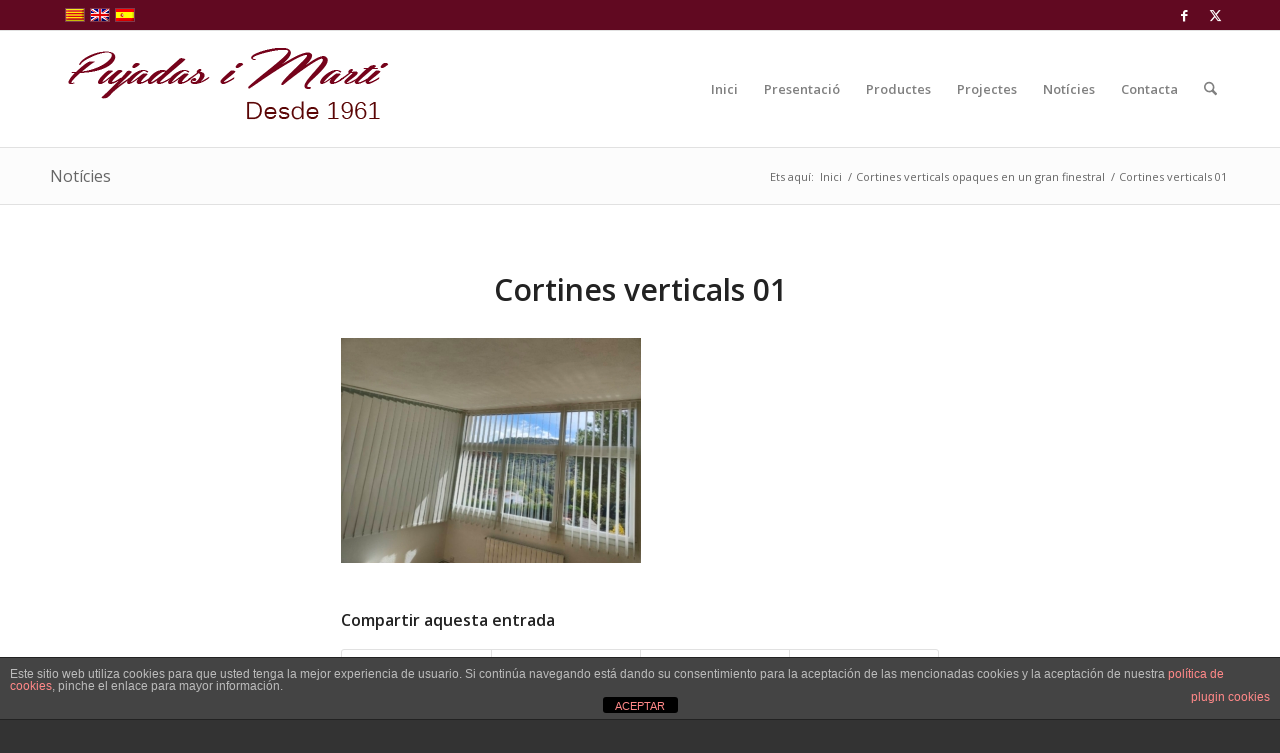

--- FILE ---
content_type: text/html; charset=utf-8
request_url: https://www.google.com/recaptcha/api2/anchor?ar=1&k=6Led26MdAAAAAA9q-fmYSXsmqa8nsXCxtp5fLeoM&co=aHR0cHM6Ly93d3cucHVqYWRhc2ltYXJ0aS5jb206NDQz&hl=ca&v=PoyoqOPhxBO7pBk68S4YbpHZ&size=invisible&anchor-ms=20000&execute-ms=30000&cb=6j05osnwzonl
body_size: 48869
content:
<!DOCTYPE HTML><html dir="ltr" lang="ca"><head><meta http-equiv="Content-Type" content="text/html; charset=UTF-8">
<meta http-equiv="X-UA-Compatible" content="IE=edge">
<title>reCAPTCHA</title>
<style type="text/css">
/* cyrillic-ext */
@font-face {
  font-family: 'Roboto';
  font-style: normal;
  font-weight: 400;
  font-stretch: 100%;
  src: url(//fonts.gstatic.com/s/roboto/v48/KFO7CnqEu92Fr1ME7kSn66aGLdTylUAMa3GUBHMdazTgWw.woff2) format('woff2');
  unicode-range: U+0460-052F, U+1C80-1C8A, U+20B4, U+2DE0-2DFF, U+A640-A69F, U+FE2E-FE2F;
}
/* cyrillic */
@font-face {
  font-family: 'Roboto';
  font-style: normal;
  font-weight: 400;
  font-stretch: 100%;
  src: url(//fonts.gstatic.com/s/roboto/v48/KFO7CnqEu92Fr1ME7kSn66aGLdTylUAMa3iUBHMdazTgWw.woff2) format('woff2');
  unicode-range: U+0301, U+0400-045F, U+0490-0491, U+04B0-04B1, U+2116;
}
/* greek-ext */
@font-face {
  font-family: 'Roboto';
  font-style: normal;
  font-weight: 400;
  font-stretch: 100%;
  src: url(//fonts.gstatic.com/s/roboto/v48/KFO7CnqEu92Fr1ME7kSn66aGLdTylUAMa3CUBHMdazTgWw.woff2) format('woff2');
  unicode-range: U+1F00-1FFF;
}
/* greek */
@font-face {
  font-family: 'Roboto';
  font-style: normal;
  font-weight: 400;
  font-stretch: 100%;
  src: url(//fonts.gstatic.com/s/roboto/v48/KFO7CnqEu92Fr1ME7kSn66aGLdTylUAMa3-UBHMdazTgWw.woff2) format('woff2');
  unicode-range: U+0370-0377, U+037A-037F, U+0384-038A, U+038C, U+038E-03A1, U+03A3-03FF;
}
/* math */
@font-face {
  font-family: 'Roboto';
  font-style: normal;
  font-weight: 400;
  font-stretch: 100%;
  src: url(//fonts.gstatic.com/s/roboto/v48/KFO7CnqEu92Fr1ME7kSn66aGLdTylUAMawCUBHMdazTgWw.woff2) format('woff2');
  unicode-range: U+0302-0303, U+0305, U+0307-0308, U+0310, U+0312, U+0315, U+031A, U+0326-0327, U+032C, U+032F-0330, U+0332-0333, U+0338, U+033A, U+0346, U+034D, U+0391-03A1, U+03A3-03A9, U+03B1-03C9, U+03D1, U+03D5-03D6, U+03F0-03F1, U+03F4-03F5, U+2016-2017, U+2034-2038, U+203C, U+2040, U+2043, U+2047, U+2050, U+2057, U+205F, U+2070-2071, U+2074-208E, U+2090-209C, U+20D0-20DC, U+20E1, U+20E5-20EF, U+2100-2112, U+2114-2115, U+2117-2121, U+2123-214F, U+2190, U+2192, U+2194-21AE, U+21B0-21E5, U+21F1-21F2, U+21F4-2211, U+2213-2214, U+2216-22FF, U+2308-230B, U+2310, U+2319, U+231C-2321, U+2336-237A, U+237C, U+2395, U+239B-23B7, U+23D0, U+23DC-23E1, U+2474-2475, U+25AF, U+25B3, U+25B7, U+25BD, U+25C1, U+25CA, U+25CC, U+25FB, U+266D-266F, U+27C0-27FF, U+2900-2AFF, U+2B0E-2B11, U+2B30-2B4C, U+2BFE, U+3030, U+FF5B, U+FF5D, U+1D400-1D7FF, U+1EE00-1EEFF;
}
/* symbols */
@font-face {
  font-family: 'Roboto';
  font-style: normal;
  font-weight: 400;
  font-stretch: 100%;
  src: url(//fonts.gstatic.com/s/roboto/v48/KFO7CnqEu92Fr1ME7kSn66aGLdTylUAMaxKUBHMdazTgWw.woff2) format('woff2');
  unicode-range: U+0001-000C, U+000E-001F, U+007F-009F, U+20DD-20E0, U+20E2-20E4, U+2150-218F, U+2190, U+2192, U+2194-2199, U+21AF, U+21E6-21F0, U+21F3, U+2218-2219, U+2299, U+22C4-22C6, U+2300-243F, U+2440-244A, U+2460-24FF, U+25A0-27BF, U+2800-28FF, U+2921-2922, U+2981, U+29BF, U+29EB, U+2B00-2BFF, U+4DC0-4DFF, U+FFF9-FFFB, U+10140-1018E, U+10190-1019C, U+101A0, U+101D0-101FD, U+102E0-102FB, U+10E60-10E7E, U+1D2C0-1D2D3, U+1D2E0-1D37F, U+1F000-1F0FF, U+1F100-1F1AD, U+1F1E6-1F1FF, U+1F30D-1F30F, U+1F315, U+1F31C, U+1F31E, U+1F320-1F32C, U+1F336, U+1F378, U+1F37D, U+1F382, U+1F393-1F39F, U+1F3A7-1F3A8, U+1F3AC-1F3AF, U+1F3C2, U+1F3C4-1F3C6, U+1F3CA-1F3CE, U+1F3D4-1F3E0, U+1F3ED, U+1F3F1-1F3F3, U+1F3F5-1F3F7, U+1F408, U+1F415, U+1F41F, U+1F426, U+1F43F, U+1F441-1F442, U+1F444, U+1F446-1F449, U+1F44C-1F44E, U+1F453, U+1F46A, U+1F47D, U+1F4A3, U+1F4B0, U+1F4B3, U+1F4B9, U+1F4BB, U+1F4BF, U+1F4C8-1F4CB, U+1F4D6, U+1F4DA, U+1F4DF, U+1F4E3-1F4E6, U+1F4EA-1F4ED, U+1F4F7, U+1F4F9-1F4FB, U+1F4FD-1F4FE, U+1F503, U+1F507-1F50B, U+1F50D, U+1F512-1F513, U+1F53E-1F54A, U+1F54F-1F5FA, U+1F610, U+1F650-1F67F, U+1F687, U+1F68D, U+1F691, U+1F694, U+1F698, U+1F6AD, U+1F6B2, U+1F6B9-1F6BA, U+1F6BC, U+1F6C6-1F6CF, U+1F6D3-1F6D7, U+1F6E0-1F6EA, U+1F6F0-1F6F3, U+1F6F7-1F6FC, U+1F700-1F7FF, U+1F800-1F80B, U+1F810-1F847, U+1F850-1F859, U+1F860-1F887, U+1F890-1F8AD, U+1F8B0-1F8BB, U+1F8C0-1F8C1, U+1F900-1F90B, U+1F93B, U+1F946, U+1F984, U+1F996, U+1F9E9, U+1FA00-1FA6F, U+1FA70-1FA7C, U+1FA80-1FA89, U+1FA8F-1FAC6, U+1FACE-1FADC, U+1FADF-1FAE9, U+1FAF0-1FAF8, U+1FB00-1FBFF;
}
/* vietnamese */
@font-face {
  font-family: 'Roboto';
  font-style: normal;
  font-weight: 400;
  font-stretch: 100%;
  src: url(//fonts.gstatic.com/s/roboto/v48/KFO7CnqEu92Fr1ME7kSn66aGLdTylUAMa3OUBHMdazTgWw.woff2) format('woff2');
  unicode-range: U+0102-0103, U+0110-0111, U+0128-0129, U+0168-0169, U+01A0-01A1, U+01AF-01B0, U+0300-0301, U+0303-0304, U+0308-0309, U+0323, U+0329, U+1EA0-1EF9, U+20AB;
}
/* latin-ext */
@font-face {
  font-family: 'Roboto';
  font-style: normal;
  font-weight: 400;
  font-stretch: 100%;
  src: url(//fonts.gstatic.com/s/roboto/v48/KFO7CnqEu92Fr1ME7kSn66aGLdTylUAMa3KUBHMdazTgWw.woff2) format('woff2');
  unicode-range: U+0100-02BA, U+02BD-02C5, U+02C7-02CC, U+02CE-02D7, U+02DD-02FF, U+0304, U+0308, U+0329, U+1D00-1DBF, U+1E00-1E9F, U+1EF2-1EFF, U+2020, U+20A0-20AB, U+20AD-20C0, U+2113, U+2C60-2C7F, U+A720-A7FF;
}
/* latin */
@font-face {
  font-family: 'Roboto';
  font-style: normal;
  font-weight: 400;
  font-stretch: 100%;
  src: url(//fonts.gstatic.com/s/roboto/v48/KFO7CnqEu92Fr1ME7kSn66aGLdTylUAMa3yUBHMdazQ.woff2) format('woff2');
  unicode-range: U+0000-00FF, U+0131, U+0152-0153, U+02BB-02BC, U+02C6, U+02DA, U+02DC, U+0304, U+0308, U+0329, U+2000-206F, U+20AC, U+2122, U+2191, U+2193, U+2212, U+2215, U+FEFF, U+FFFD;
}
/* cyrillic-ext */
@font-face {
  font-family: 'Roboto';
  font-style: normal;
  font-weight: 500;
  font-stretch: 100%;
  src: url(//fonts.gstatic.com/s/roboto/v48/KFO7CnqEu92Fr1ME7kSn66aGLdTylUAMa3GUBHMdazTgWw.woff2) format('woff2');
  unicode-range: U+0460-052F, U+1C80-1C8A, U+20B4, U+2DE0-2DFF, U+A640-A69F, U+FE2E-FE2F;
}
/* cyrillic */
@font-face {
  font-family: 'Roboto';
  font-style: normal;
  font-weight: 500;
  font-stretch: 100%;
  src: url(//fonts.gstatic.com/s/roboto/v48/KFO7CnqEu92Fr1ME7kSn66aGLdTylUAMa3iUBHMdazTgWw.woff2) format('woff2');
  unicode-range: U+0301, U+0400-045F, U+0490-0491, U+04B0-04B1, U+2116;
}
/* greek-ext */
@font-face {
  font-family: 'Roboto';
  font-style: normal;
  font-weight: 500;
  font-stretch: 100%;
  src: url(//fonts.gstatic.com/s/roboto/v48/KFO7CnqEu92Fr1ME7kSn66aGLdTylUAMa3CUBHMdazTgWw.woff2) format('woff2');
  unicode-range: U+1F00-1FFF;
}
/* greek */
@font-face {
  font-family: 'Roboto';
  font-style: normal;
  font-weight: 500;
  font-stretch: 100%;
  src: url(//fonts.gstatic.com/s/roboto/v48/KFO7CnqEu92Fr1ME7kSn66aGLdTylUAMa3-UBHMdazTgWw.woff2) format('woff2');
  unicode-range: U+0370-0377, U+037A-037F, U+0384-038A, U+038C, U+038E-03A1, U+03A3-03FF;
}
/* math */
@font-face {
  font-family: 'Roboto';
  font-style: normal;
  font-weight: 500;
  font-stretch: 100%;
  src: url(//fonts.gstatic.com/s/roboto/v48/KFO7CnqEu92Fr1ME7kSn66aGLdTylUAMawCUBHMdazTgWw.woff2) format('woff2');
  unicode-range: U+0302-0303, U+0305, U+0307-0308, U+0310, U+0312, U+0315, U+031A, U+0326-0327, U+032C, U+032F-0330, U+0332-0333, U+0338, U+033A, U+0346, U+034D, U+0391-03A1, U+03A3-03A9, U+03B1-03C9, U+03D1, U+03D5-03D6, U+03F0-03F1, U+03F4-03F5, U+2016-2017, U+2034-2038, U+203C, U+2040, U+2043, U+2047, U+2050, U+2057, U+205F, U+2070-2071, U+2074-208E, U+2090-209C, U+20D0-20DC, U+20E1, U+20E5-20EF, U+2100-2112, U+2114-2115, U+2117-2121, U+2123-214F, U+2190, U+2192, U+2194-21AE, U+21B0-21E5, U+21F1-21F2, U+21F4-2211, U+2213-2214, U+2216-22FF, U+2308-230B, U+2310, U+2319, U+231C-2321, U+2336-237A, U+237C, U+2395, U+239B-23B7, U+23D0, U+23DC-23E1, U+2474-2475, U+25AF, U+25B3, U+25B7, U+25BD, U+25C1, U+25CA, U+25CC, U+25FB, U+266D-266F, U+27C0-27FF, U+2900-2AFF, U+2B0E-2B11, U+2B30-2B4C, U+2BFE, U+3030, U+FF5B, U+FF5D, U+1D400-1D7FF, U+1EE00-1EEFF;
}
/* symbols */
@font-face {
  font-family: 'Roboto';
  font-style: normal;
  font-weight: 500;
  font-stretch: 100%;
  src: url(//fonts.gstatic.com/s/roboto/v48/KFO7CnqEu92Fr1ME7kSn66aGLdTylUAMaxKUBHMdazTgWw.woff2) format('woff2');
  unicode-range: U+0001-000C, U+000E-001F, U+007F-009F, U+20DD-20E0, U+20E2-20E4, U+2150-218F, U+2190, U+2192, U+2194-2199, U+21AF, U+21E6-21F0, U+21F3, U+2218-2219, U+2299, U+22C4-22C6, U+2300-243F, U+2440-244A, U+2460-24FF, U+25A0-27BF, U+2800-28FF, U+2921-2922, U+2981, U+29BF, U+29EB, U+2B00-2BFF, U+4DC0-4DFF, U+FFF9-FFFB, U+10140-1018E, U+10190-1019C, U+101A0, U+101D0-101FD, U+102E0-102FB, U+10E60-10E7E, U+1D2C0-1D2D3, U+1D2E0-1D37F, U+1F000-1F0FF, U+1F100-1F1AD, U+1F1E6-1F1FF, U+1F30D-1F30F, U+1F315, U+1F31C, U+1F31E, U+1F320-1F32C, U+1F336, U+1F378, U+1F37D, U+1F382, U+1F393-1F39F, U+1F3A7-1F3A8, U+1F3AC-1F3AF, U+1F3C2, U+1F3C4-1F3C6, U+1F3CA-1F3CE, U+1F3D4-1F3E0, U+1F3ED, U+1F3F1-1F3F3, U+1F3F5-1F3F7, U+1F408, U+1F415, U+1F41F, U+1F426, U+1F43F, U+1F441-1F442, U+1F444, U+1F446-1F449, U+1F44C-1F44E, U+1F453, U+1F46A, U+1F47D, U+1F4A3, U+1F4B0, U+1F4B3, U+1F4B9, U+1F4BB, U+1F4BF, U+1F4C8-1F4CB, U+1F4D6, U+1F4DA, U+1F4DF, U+1F4E3-1F4E6, U+1F4EA-1F4ED, U+1F4F7, U+1F4F9-1F4FB, U+1F4FD-1F4FE, U+1F503, U+1F507-1F50B, U+1F50D, U+1F512-1F513, U+1F53E-1F54A, U+1F54F-1F5FA, U+1F610, U+1F650-1F67F, U+1F687, U+1F68D, U+1F691, U+1F694, U+1F698, U+1F6AD, U+1F6B2, U+1F6B9-1F6BA, U+1F6BC, U+1F6C6-1F6CF, U+1F6D3-1F6D7, U+1F6E0-1F6EA, U+1F6F0-1F6F3, U+1F6F7-1F6FC, U+1F700-1F7FF, U+1F800-1F80B, U+1F810-1F847, U+1F850-1F859, U+1F860-1F887, U+1F890-1F8AD, U+1F8B0-1F8BB, U+1F8C0-1F8C1, U+1F900-1F90B, U+1F93B, U+1F946, U+1F984, U+1F996, U+1F9E9, U+1FA00-1FA6F, U+1FA70-1FA7C, U+1FA80-1FA89, U+1FA8F-1FAC6, U+1FACE-1FADC, U+1FADF-1FAE9, U+1FAF0-1FAF8, U+1FB00-1FBFF;
}
/* vietnamese */
@font-face {
  font-family: 'Roboto';
  font-style: normal;
  font-weight: 500;
  font-stretch: 100%;
  src: url(//fonts.gstatic.com/s/roboto/v48/KFO7CnqEu92Fr1ME7kSn66aGLdTylUAMa3OUBHMdazTgWw.woff2) format('woff2');
  unicode-range: U+0102-0103, U+0110-0111, U+0128-0129, U+0168-0169, U+01A0-01A1, U+01AF-01B0, U+0300-0301, U+0303-0304, U+0308-0309, U+0323, U+0329, U+1EA0-1EF9, U+20AB;
}
/* latin-ext */
@font-face {
  font-family: 'Roboto';
  font-style: normal;
  font-weight: 500;
  font-stretch: 100%;
  src: url(//fonts.gstatic.com/s/roboto/v48/KFO7CnqEu92Fr1ME7kSn66aGLdTylUAMa3KUBHMdazTgWw.woff2) format('woff2');
  unicode-range: U+0100-02BA, U+02BD-02C5, U+02C7-02CC, U+02CE-02D7, U+02DD-02FF, U+0304, U+0308, U+0329, U+1D00-1DBF, U+1E00-1E9F, U+1EF2-1EFF, U+2020, U+20A0-20AB, U+20AD-20C0, U+2113, U+2C60-2C7F, U+A720-A7FF;
}
/* latin */
@font-face {
  font-family: 'Roboto';
  font-style: normal;
  font-weight: 500;
  font-stretch: 100%;
  src: url(//fonts.gstatic.com/s/roboto/v48/KFO7CnqEu92Fr1ME7kSn66aGLdTylUAMa3yUBHMdazQ.woff2) format('woff2');
  unicode-range: U+0000-00FF, U+0131, U+0152-0153, U+02BB-02BC, U+02C6, U+02DA, U+02DC, U+0304, U+0308, U+0329, U+2000-206F, U+20AC, U+2122, U+2191, U+2193, U+2212, U+2215, U+FEFF, U+FFFD;
}
/* cyrillic-ext */
@font-face {
  font-family: 'Roboto';
  font-style: normal;
  font-weight: 900;
  font-stretch: 100%;
  src: url(//fonts.gstatic.com/s/roboto/v48/KFO7CnqEu92Fr1ME7kSn66aGLdTylUAMa3GUBHMdazTgWw.woff2) format('woff2');
  unicode-range: U+0460-052F, U+1C80-1C8A, U+20B4, U+2DE0-2DFF, U+A640-A69F, U+FE2E-FE2F;
}
/* cyrillic */
@font-face {
  font-family: 'Roboto';
  font-style: normal;
  font-weight: 900;
  font-stretch: 100%;
  src: url(//fonts.gstatic.com/s/roboto/v48/KFO7CnqEu92Fr1ME7kSn66aGLdTylUAMa3iUBHMdazTgWw.woff2) format('woff2');
  unicode-range: U+0301, U+0400-045F, U+0490-0491, U+04B0-04B1, U+2116;
}
/* greek-ext */
@font-face {
  font-family: 'Roboto';
  font-style: normal;
  font-weight: 900;
  font-stretch: 100%;
  src: url(//fonts.gstatic.com/s/roboto/v48/KFO7CnqEu92Fr1ME7kSn66aGLdTylUAMa3CUBHMdazTgWw.woff2) format('woff2');
  unicode-range: U+1F00-1FFF;
}
/* greek */
@font-face {
  font-family: 'Roboto';
  font-style: normal;
  font-weight: 900;
  font-stretch: 100%;
  src: url(//fonts.gstatic.com/s/roboto/v48/KFO7CnqEu92Fr1ME7kSn66aGLdTylUAMa3-UBHMdazTgWw.woff2) format('woff2');
  unicode-range: U+0370-0377, U+037A-037F, U+0384-038A, U+038C, U+038E-03A1, U+03A3-03FF;
}
/* math */
@font-face {
  font-family: 'Roboto';
  font-style: normal;
  font-weight: 900;
  font-stretch: 100%;
  src: url(//fonts.gstatic.com/s/roboto/v48/KFO7CnqEu92Fr1ME7kSn66aGLdTylUAMawCUBHMdazTgWw.woff2) format('woff2');
  unicode-range: U+0302-0303, U+0305, U+0307-0308, U+0310, U+0312, U+0315, U+031A, U+0326-0327, U+032C, U+032F-0330, U+0332-0333, U+0338, U+033A, U+0346, U+034D, U+0391-03A1, U+03A3-03A9, U+03B1-03C9, U+03D1, U+03D5-03D6, U+03F0-03F1, U+03F4-03F5, U+2016-2017, U+2034-2038, U+203C, U+2040, U+2043, U+2047, U+2050, U+2057, U+205F, U+2070-2071, U+2074-208E, U+2090-209C, U+20D0-20DC, U+20E1, U+20E5-20EF, U+2100-2112, U+2114-2115, U+2117-2121, U+2123-214F, U+2190, U+2192, U+2194-21AE, U+21B0-21E5, U+21F1-21F2, U+21F4-2211, U+2213-2214, U+2216-22FF, U+2308-230B, U+2310, U+2319, U+231C-2321, U+2336-237A, U+237C, U+2395, U+239B-23B7, U+23D0, U+23DC-23E1, U+2474-2475, U+25AF, U+25B3, U+25B7, U+25BD, U+25C1, U+25CA, U+25CC, U+25FB, U+266D-266F, U+27C0-27FF, U+2900-2AFF, U+2B0E-2B11, U+2B30-2B4C, U+2BFE, U+3030, U+FF5B, U+FF5D, U+1D400-1D7FF, U+1EE00-1EEFF;
}
/* symbols */
@font-face {
  font-family: 'Roboto';
  font-style: normal;
  font-weight: 900;
  font-stretch: 100%;
  src: url(//fonts.gstatic.com/s/roboto/v48/KFO7CnqEu92Fr1ME7kSn66aGLdTylUAMaxKUBHMdazTgWw.woff2) format('woff2');
  unicode-range: U+0001-000C, U+000E-001F, U+007F-009F, U+20DD-20E0, U+20E2-20E4, U+2150-218F, U+2190, U+2192, U+2194-2199, U+21AF, U+21E6-21F0, U+21F3, U+2218-2219, U+2299, U+22C4-22C6, U+2300-243F, U+2440-244A, U+2460-24FF, U+25A0-27BF, U+2800-28FF, U+2921-2922, U+2981, U+29BF, U+29EB, U+2B00-2BFF, U+4DC0-4DFF, U+FFF9-FFFB, U+10140-1018E, U+10190-1019C, U+101A0, U+101D0-101FD, U+102E0-102FB, U+10E60-10E7E, U+1D2C0-1D2D3, U+1D2E0-1D37F, U+1F000-1F0FF, U+1F100-1F1AD, U+1F1E6-1F1FF, U+1F30D-1F30F, U+1F315, U+1F31C, U+1F31E, U+1F320-1F32C, U+1F336, U+1F378, U+1F37D, U+1F382, U+1F393-1F39F, U+1F3A7-1F3A8, U+1F3AC-1F3AF, U+1F3C2, U+1F3C4-1F3C6, U+1F3CA-1F3CE, U+1F3D4-1F3E0, U+1F3ED, U+1F3F1-1F3F3, U+1F3F5-1F3F7, U+1F408, U+1F415, U+1F41F, U+1F426, U+1F43F, U+1F441-1F442, U+1F444, U+1F446-1F449, U+1F44C-1F44E, U+1F453, U+1F46A, U+1F47D, U+1F4A3, U+1F4B0, U+1F4B3, U+1F4B9, U+1F4BB, U+1F4BF, U+1F4C8-1F4CB, U+1F4D6, U+1F4DA, U+1F4DF, U+1F4E3-1F4E6, U+1F4EA-1F4ED, U+1F4F7, U+1F4F9-1F4FB, U+1F4FD-1F4FE, U+1F503, U+1F507-1F50B, U+1F50D, U+1F512-1F513, U+1F53E-1F54A, U+1F54F-1F5FA, U+1F610, U+1F650-1F67F, U+1F687, U+1F68D, U+1F691, U+1F694, U+1F698, U+1F6AD, U+1F6B2, U+1F6B9-1F6BA, U+1F6BC, U+1F6C6-1F6CF, U+1F6D3-1F6D7, U+1F6E0-1F6EA, U+1F6F0-1F6F3, U+1F6F7-1F6FC, U+1F700-1F7FF, U+1F800-1F80B, U+1F810-1F847, U+1F850-1F859, U+1F860-1F887, U+1F890-1F8AD, U+1F8B0-1F8BB, U+1F8C0-1F8C1, U+1F900-1F90B, U+1F93B, U+1F946, U+1F984, U+1F996, U+1F9E9, U+1FA00-1FA6F, U+1FA70-1FA7C, U+1FA80-1FA89, U+1FA8F-1FAC6, U+1FACE-1FADC, U+1FADF-1FAE9, U+1FAF0-1FAF8, U+1FB00-1FBFF;
}
/* vietnamese */
@font-face {
  font-family: 'Roboto';
  font-style: normal;
  font-weight: 900;
  font-stretch: 100%;
  src: url(//fonts.gstatic.com/s/roboto/v48/KFO7CnqEu92Fr1ME7kSn66aGLdTylUAMa3OUBHMdazTgWw.woff2) format('woff2');
  unicode-range: U+0102-0103, U+0110-0111, U+0128-0129, U+0168-0169, U+01A0-01A1, U+01AF-01B0, U+0300-0301, U+0303-0304, U+0308-0309, U+0323, U+0329, U+1EA0-1EF9, U+20AB;
}
/* latin-ext */
@font-face {
  font-family: 'Roboto';
  font-style: normal;
  font-weight: 900;
  font-stretch: 100%;
  src: url(//fonts.gstatic.com/s/roboto/v48/KFO7CnqEu92Fr1ME7kSn66aGLdTylUAMa3KUBHMdazTgWw.woff2) format('woff2');
  unicode-range: U+0100-02BA, U+02BD-02C5, U+02C7-02CC, U+02CE-02D7, U+02DD-02FF, U+0304, U+0308, U+0329, U+1D00-1DBF, U+1E00-1E9F, U+1EF2-1EFF, U+2020, U+20A0-20AB, U+20AD-20C0, U+2113, U+2C60-2C7F, U+A720-A7FF;
}
/* latin */
@font-face {
  font-family: 'Roboto';
  font-style: normal;
  font-weight: 900;
  font-stretch: 100%;
  src: url(//fonts.gstatic.com/s/roboto/v48/KFO7CnqEu92Fr1ME7kSn66aGLdTylUAMa3yUBHMdazQ.woff2) format('woff2');
  unicode-range: U+0000-00FF, U+0131, U+0152-0153, U+02BB-02BC, U+02C6, U+02DA, U+02DC, U+0304, U+0308, U+0329, U+2000-206F, U+20AC, U+2122, U+2191, U+2193, U+2212, U+2215, U+FEFF, U+FFFD;
}

</style>
<link rel="stylesheet" type="text/css" href="https://www.gstatic.com/recaptcha/releases/PoyoqOPhxBO7pBk68S4YbpHZ/styles__ltr.css">
<script nonce="mUeGl_QtCPONr1M-1lny2g" type="text/javascript">window['__recaptcha_api'] = 'https://www.google.com/recaptcha/api2/';</script>
<script type="text/javascript" src="https://www.gstatic.com/recaptcha/releases/PoyoqOPhxBO7pBk68S4YbpHZ/recaptcha__ca.js" nonce="mUeGl_QtCPONr1M-1lny2g">
      
    </script></head>
<body><div id="rc-anchor-alert" class="rc-anchor-alert"></div>
<input type="hidden" id="recaptcha-token" value="[base64]">
<script type="text/javascript" nonce="mUeGl_QtCPONr1M-1lny2g">
      recaptcha.anchor.Main.init("[\x22ainput\x22,[\x22bgdata\x22,\x22\x22,\[base64]/[base64]/[base64]/[base64]/cjw8ejpyPj4+eil9Y2F0Y2gobCl7dGhyb3cgbDt9fSxIPWZ1bmN0aW9uKHcsdCx6KXtpZih3PT0xOTR8fHc9PTIwOCl0LnZbd10/dC52W3ddLmNvbmNhdCh6KTp0LnZbd109b2Yoeix0KTtlbHNle2lmKHQuYkImJnchPTMxNylyZXR1cm47dz09NjZ8fHc9PTEyMnx8dz09NDcwfHx3PT00NHx8dz09NDE2fHx3PT0zOTd8fHc9PTQyMXx8dz09Njh8fHc9PTcwfHx3PT0xODQ/[base64]/[base64]/[base64]/bmV3IGRbVl0oSlswXSk6cD09Mj9uZXcgZFtWXShKWzBdLEpbMV0pOnA9PTM/bmV3IGRbVl0oSlswXSxKWzFdLEpbMl0pOnA9PTQ/[base64]/[base64]/[base64]/[base64]\x22,\[base64]\x22,\x22R3/[base64]/ChMKtGcOkwrMBECYwDcOSwoxcLcOhEcOEHsKKwr/DlMO6wqA+e8OENQ7CszLDt3XCsm7Ck1ldwoE8fWgObsKOwrrDp1zDiDIHw7XCulnDtsOKT8KHwqN9wpHDucKRwo4DwrrCmsKaw7hAw5hPwqLDiMOQw7rCnSLDlynCv8OmfQLCuMKdBMOWwr/ColjDr8K8w5JdV8KIw7EZKMOHa8KrwrcsM8KAw5TDv8OuVBDCpm/DsWYiwrUAdkV+JTrDjWPCs8O7BT9Bw6o4wo17w4jDn8Kkw5kPFsKYw7pOwpAHwrnCnRHDu33CjMK2w6XDv1zCgMOawp7CqAfChsOjRMKoLw7CqB7CkVfDpcOMNFRIwr/DqcO6w5J4SAMdwovDl2PDu8KtUDLCn8Oyw4bDp8K/wp/[base64]/DtsK5EMK9wrlfFE1Cw6NSfcKNw4nDtsONHMKrwqx4Q3rCvW3Cs30XDcKOBMOyw67DhA3Ds8KvO8O1DlzCl8O1AmY+TR/CoQXCv8OXw47DgwDDhWdLw7p3WjILE3tCWsK1wqHDog/[base64]/DgiIUwo/DkcKfw5jDssKiwp8WwqZ9BlAvB8OEw6/DhDnDjHducTPDvsOKU8O8wqrDscKDw7DCvMKnw6LCrxR5wqwBG8KXYMKLw4PCpk5CwrsDYMKWM8Okw73DgMOOwqNwAcKTwq86HMKtWDF2w7bDtcObwq/DnCYoSXVCdcKEwqnDih1sw5A3XcOMwpVrTMKXw5zDnU1lwqU2wod7wqUOwrHDrknCj8OmXlvCk3fDg8OpIFrCjsKbTCbCjsOwU1EOw77CmEPCocO2UMK2GDrCksKyw4vCq8K2woPDvHU1UEF2X8KyJnx/woBJLMOswqZnBFhDwp3Cojc3CwZyw5rCmcO5M8O9w6h3w51VwoQEwpfDpFxMCxF9BRt6MFnDtsObWjQcPX7DiUbDrTbDg8O4FltrFGolTsKAwqbDpwdlDigEw7rCoMOMF8Ofw4Unf8OOLF42F3fCg8KmBBLCgGhRf8KQw4/Cq8KyPMKrL8O2BVzDgcOZwp/[base64]/[base64]/CrsK8MMKEMg4+JFAJLCLCosOPI1xIIMKQWnzChsK4w5LDpk4Tw4nCqsOYbQc7wpgfG8KDfcK2YD3CtcKLwogLOH/DgcOxC8K2w7stwrHDsTPCgzHDvS9zw5M/wozDmsOWwpI8E1vDvcOqwrLDlT5fw4/Do8K8I8KIw7TDtTrDtMOKwqjCtMKDwprDhcO2wqXDqXzDtsOJw41FShp/[base64]/CgDDCjcOow5ctwpg4wqTCtnbDsMKmw6FZwqZOwohmwrgSamDCh8KFwrg2WMKPe8Ocwq9hcjtXHxw4IcKMw4s4w5nDuWIQwr7CnmcZeMK6ecKsb8KkW8Kzw68OGcOXw6wkwqvDrA9uwqh9M8K1woE2JApRwqI8cFPDqGZ+wrxCLMOYw5rCp8KdEHNkw4x/MznDvR3CqsObwoURwpwFwojDrV7Dg8KTwrnDn8OxIigrwq/DuVzDoMOGAjLDj8O2YcOpw5rCqmfCosOxTcKsGUvCnC1Iw7PDs8KBEMOqwo/[base64]/[base64]/CjnPDgcKpanTCssOlTQLDh8OEaTsywpp2w7sgwoHCsU7Dt8Okw4o5ecORSsONG8K5ecOZQsOxTcK9AsKSwqoZwoIlwoIowrBGRMK7YEfClsK+Wi80aQEgRsOjZcK0OcKBwohQZFLCmi/Cr3PDu8OKw6NWeQ/[base64]/DmVDCosKmwrrDtDkLPEPDgMOuR30vL8KuRx48wqjDoSHCkcKPCFvCrMO6DcO1w4/CiMOHw6fCjcK6wqnCqHpDwrkPI8Ktw6oxw65/wqTCkh3DksOCVgDCpsODW3TDmsOsUVB6AsOwaMKswpPCjMObw7DDvWYyL3bDjcKswrsgwrfDp0HCpcKew6HDvsOVwoMvw6LDh8KUGH7DjiwBUA/DoBoGw7YEGg7CoC3CocOtbXvDv8OawoEnB31qI8OSdsOKw5/[base64]/w7PDgcOUQSlrw6XDrynDiwbCkQVLIG0fARPDgsO1BFYOwrrCqGXCq2rCscKewqrDjMKvVR/[base64]/eiPCv8KQUHHCoMOzwqrDmcK6w70uZcKKBsOrBsOdbGoCwoAbMSHCr8ONw789w5oHRSxSwr/[base64]/[base64]/TsKrwqEaw5TDi2Ukb8KZMlx7IcKGQHTCjVbCt8OmaSrDqEs+wr1yDCoTw6PDiA3CrnxQFFIkw67DkSlowrl+woNVw65lLsK8wr/CsmPDosKPwoLDpMOlw50RfcKHwrczw44xwoAZZsO/IsO2w7vDlsKyw6nDnmXCrsOnw67DvMK8w7p5ImYIwq7Ct0vDlMKJe3tgRcOWTRNRw5nDhsOtw73DvzRaw4IFw51zw4fDn8KtGmgFwoHDl8OUe8KDw5VeCgXCj8OAPCc/[base64]/[base64]/[base64]/CtMK2wqxqO8Olwq80GcKeVxTCjzBpwqhQY0TDgwDCmTLCsMOwAcKoBW/DgMO+wrPDikNbw4bCkMO7woPCuMO4X8KzDH9oPsKiw4hoOzbCkx/Cs2XDsMOPJXYUwrFCXjFmdcKmwqbCrMOQd0/[base64]/DtH7CgMKwHsK2wqnDosKsVMKdw6oKwqYMw4tWOsO3wrBAwq9ldUrCtR3CpsOgU8KOw6jDshPDplZvWFzDmsOPwqrDj8OTw4fCn8O3wqPDjmDCiFcRwp5Vwo/DncKiwrvDn8OUworDlD7DmMOHdEs4SHZWw5LDlmrDvsOpK8KlDMOHw6XDjcOwS8KnwprCvkbCn8KDacKxPEjDpk87w7hqwqUkFMOPwobCpk94woduSihCworCh1zDtcK8csOWw4/Crw8BVnvDpztyb0vDu2h/w70qSMOBwqtKUcKTwpU0wrY+BsKaCsKlw73DsMKCwrELB33CngLDiGsrBlp/w7BNwrnDssKRwqcrRcOswpDCgj3Cr2rDrQTCpMOqwodewofCn8OafMOBbsOJwo0kwroYCj7DhsOCwpTDl8KlFHrDp8KIwqvDhAEOw7Mxwq4gw7l/[base64]/[base64]/DncKcQcO0Q8KvEsKEEMOyw7h7w5bDtsKqw4nCr8O0w4zDrcOPbis2w4BbesOqHBXDncKxb3XCv3gbeMK4D8KAVsKJw5lnw6wnw4UOw4QwR20+cR3CjFEowp7DncKIdAzDvyLDiMKBwqJ3wpjDlnfDusOdFMKTLxwHIMOqSsKwKBrDt2DDmHtLesOfw7/DlsKLw4vDlg7DssOLw63DpV3CrDRNw7t2wqIZwrtKw5XDrcK/[base64]/[base64]/[base64]/[base64]/ClFB3wpVkT1nCqcK7ZV8vM8KiwrN1w4/CnRzDhsKDw5oow5vDsMKiw4l6UMO1w5FCw7LDmcKtUETCjWnCjcOuwrs7difCh8K5MwnDmsOGEsKcbD4VV8KewpPDvMKTCFbDisOywpArYWvDlsOrfBXCn8OiCSTDn8OEwqxNwq7Ck0rCiSlDwqktF8Oqwodaw7JlNMOGfEs/Y3k8VsODSW4/U8Ouw40+CD7DllrCmAscdDkjw6zCksKICcKEw5lOOMK+wrQKSArCs2bCjndcwpg2w6TCqz3CgsKow4TDpgvDu3nDqjdGEsOlc8Olwo8aVyrDpsK+L8Ofw4HCsDFzw7/ClcK8IjBiwrx8csO3w5sOwo3DgHXDqCvDknHDjTcew59cKRjCqWrCn8KRw6xWURDDj8KiZDY4wr/Dh8Kqw6fDvgphS8KGwox/w5gFG8OmMMOJW8KVwqQJOMOiOMK1CcOQwpnCkcOAYSxRb2V5cTZ6woY7wqnDvMOzOMODD1LCm8KMcWpjUMO9KcKPw5TCpMKqMBV3w6DCrxTDuG3Co8O5wqfDthlgwrUiKTHCkF3DnsK9wrd4K3IlJx3DjlLCoATCjsKgacKjwpvCnC4/wr7Dl8KLVcOOHsO3woplCcO1BEcoM8OGwpp+Djg2J8OnwoBPD2MUw7vDtBBCwpnDv8KOC8Owe1XDk0cXW0vDsxtZXcOvVcK6MMOrw4jDpMKEcBokXsK3dTTDl8K9w4Zif2cRbMOwPhp1wq3CjcKGRcKsCcKUw7HCrcOfE8KORcK8w4bCn8O/wpxnw5bCiVMDQC5cX8KIccKcQl/Dl8OCw6J1Gh8Sw5LDlsKdecKdc2TCmMOfMHVww4BeTMOHDsK4wqQDw6A/D8O/w6lXwqcfwqjCg8OaZA1aX8OVT2rCuXvCgcKwwpFcwqNKwog1w4nCr8Okw7XCsiXDq1DDlsK5d8KLHkpITUrCnTPCg8KqCHd8SRxzAUvChTRfen4Qw7vCpcKDZMKyNRNTw4jDgGXCnSjDu8OkwrvCt0kCUMOGwo0UbsK/[base64]/DtjXDnwBtw6szwplFMcOewrJWRsOnw68fbsO3w4I5JHU8aj9GwpLDhz8dKi3CukQ0XcKNEgUEH2prYTl5MMOHw5jCh8K0wrZpw5k0MMOlGcOqw7hswpXCgcK5bSgRTz/Dj8Omwp8JVcOxw6jCtRdbwpnDijXDjMKBMMKnw5p6HmE9BCVjwq8fYgTDscOQAsK3SsOfcMOxwr/DlMKaZVVTNBzCj8OQZ13Cr1PDpQwzw5ZLX8OTwrEdw6bDqVB1w6/DoMOdwphaOcOJwrfCgQzDlMKbw5R2FjQnwrbCscOewp7ClWUaT29JL0/Cs8Orw7PChMOcw4AJw4IrwpnCv8KYw5ELS13CkDjDnTFnDGXDhcKIYcKUGVAqw6TDqhFhTG7Ci8OjwocIb8KqWwZ0YGNgw6pzwq3CqsOJw67Dj0AHw5HCmsOPw4XCsQIMRCwbwrbDinZBwokLCsK/[base64]/dMOKZcKrwr5TPTzCl1Bew59ZwoPCrzFfwoXCjDLDs2QHYRDDnCTDuRRTw7QIPsKYHcKPD0XDh8KNwr3Cg8KYwqvDocOaG8KTRsOywoVswr3Dv8KawpAzwrbDrMOTJibCpTEbwp/DlhTCvWfDl8Kzwpdvw7fCpETCtFheI8OdwqrCqMOyDV3Co8KCwrlNwovCohPDmsOBLcO1w7fDlMKmwoUHJMOmHsKMw6fDiDLChMOGwoHCmRPDlwgdIsOtGMKIBMK5w5YDw7LCoSEVS8ONw5/Cpn8YOcO2w5fDq8OiLMKxw5PDuMO5woB8YHlIw4gSD8Kow6fDgR8swr3DoUrCqhfDl8KQw5MyQcKdwrd3BRFtw7jDrCpAUGARQcOVWMOedgzCi3TCvCsABwEMw7nCiGAnKsKPF8OtTxPDlwxeM8KLw7YlTcOmwoh/WsK/[base64]/w4YQw7fCuE4GR1PCs2bCij1+OlwiK8O2XX0kwq1RXFZQeCfDt30rwojDjsKHw5kHFxTCj0IlwqNGwoTCgCVAc8K1Rw4mwpJUMcO/w5Itw4HCrEonwrbDpcOrOgLDkzjDoERCwqQmKMKuw5scw6fClcOqw4/CgBR5fsOaccO9Kg/[base64]/w6bCgzl3V1PCnSPCj8KiwoYnwoYsDDVxX8KgwoBtw5ldw5hsVR0VQMOHwpBjw5bCi8O7AcOVLF9YeMOeJg9/XDLDgcOJOcOzQsOmU8Kqwr/Ct8OwwrtCw7Uew73Ck0paf1l3wp/DssKgw7BswqwsdiUCw7nDjWvDisOafHzCiMOMw67Cmn/CpHjDpMKwKcOZZ8OfRsKLwpUSwpJIPlbCicOBVsO9CAx6R8KMPsKJw6zCpsKpw7N6eX/CjsOJw6x2cMKUw77DrnDDs0I/wo0qw48pwobCtFddw5DDqXjDucOgG1MQHDoWw6zDr1ltw41jYn8QcD0PwqlBw7zChyTDkR7CjH1/w7Qbwo4Zw4gIWMKMKhrDk1rDqsOvwqNnDxRvwq3CtR4Td8OQccKqFsO9EVAMEcOvPC1fw6Eww6lSCMKBwp/CgsOBTMO7w6fCp38vPgzCrG7Cp8O8dE/CvcOyYCdHO8OiwoMkGmzDuFfDpAjDlcKJUVjChMOMw7ouHCdAF37CoV/CkcOdHW4Uw65UfS/Do8OswpVtwo4yIsK1w78iw4/CkcOww6Y4C3JAVTzDuMKpMinCqsKnwqjCrMKzw5ZAOcOway8BcDvCkMOTwp95bljCgMKkw5duIjU9wqIgMhnDohPCoBQEwp/DqkXChsK+IMKaw6sTw4Mich47HiNDw53DoSBUw6vCpAnCvCtjXC7CncOqTH3CtMOoAsOfwpUbw4PCtXFhwrYww5p0w5/CqsO3W2HCrcKhw5HDlhvDusONw4jDrMKNA8KEw5vDgWdqEsKUwot1FHhSwrTDhT3Dpy8UBEbCkQzCvEkCK8OGDgYdwpgOw5Nxwr/ChjHDuCfCucOieFxgaMKgWTDDolEPOU8WwqHDpsOmFzc5XMK/RcOjw4c5wrLCo8KFw4BwYwkXEQlUEcOINsKDV8OhWizDr0rDoErCnWVTGBMpwp5uOkXCt1tJEMOWwrIxM8Oxw5EXwoo3w6nCuMKAw6HDkGHDgxDClGtfwrFBw6DDocOGw63CkAECwr3Cr0bCoMKuw4o/w7DCg3XCuwxoYGwYZSTCvMK2wqhxwprDhCvDtsOvw50cw43Dr8OOHsK3ccKkHGXClnU7w5PCpsKgwonDjcKtQcO8LnpFwopEG1zDq8OMwrF7w6HDnXnDpTfCgMOWYsK8woE5w4laekDCrGXDuxAUeSbCjiLDocOYJ27DiFt/w4zClcOCw7nCkXB4w6BVU3nCgDdqw63DjMOUBMOPbTgoKmbCvQPCl8OZwrrDk8OLwovDoMONwqdiw63CoMOcZAIgwrBEwr3Csy3DosK/w6ojZMK2w4o6UMOpwrhWw7RWOxvDqMORXcOqd8KAwrHCrsKMw6Z2cG59w7fDqDwaR1jCmsK0Iithw4nCnMKAwqxGU8OJKD5BI8ONXcKhwqvCtMOsIsORwq/CtMKrc8OWYcOnWXUcwrcMPGMsfcO8fHhPSV/ChcOiwqBTfFBwZMKkwpnCnHAHMx5DJcKZw5/ChcOLw7fDmsK2O8OBw47Dh8K3a3bCgMOsw6PCtMKowqh+f8OIwobCrl/DuCHCuMKGw77Dg1fDo2ouKWIOw7M4AMOzAsKowpxLw7oXwrfDi8OGw4g+w67ClmwLw60zbMKsJBPDpjRbw6tEwqYoUCPDrVcdw7EVM8OWw5AHScOswotLwqJTaMKjAmk4DcOCA8KqUhsLw5BfOlnDlcOnVsK5w7nCjV/Dj0HCtcKZw6fDgnczccK5wpzDt8OVV8OCw7B7w57DjMKKT8ONAsKMw4nDmcO5ZVcbwq57FsKNQMKtw5XDgsK9SRprYsOXXMO6w7pVwr/DvsOEecO/VsKeW0nCi8KXw69xcMKhLRlOEsOEw4R7wqsGbMOOMcOPwqZSwq4Ww4HDmcOxXnbDj8OrwrRMFDTDgcOkB8O2dw7Ds0jCrMKmSnAhXMKLNcKfXDcqZcO1MsONVcKVGMOaDRNHCFkKGsOXBFlPZSDDtWlow4kFcgdPW8OSQ2DCnnhcw7ttw7FeeFRMw4DChMK1a29swo5/w51qw6rDhTfDpEnDkMKtekDCs3/CisOwA8Kaw4ssJcKdXj/DgsKewoLDmmvDtSbDmWQWw7nCnn/DjsKUPcO3Wic8PnbCt8K9wqdlw7p7w6xGw4rDoMKMc8KqeMKbwox5MSBxUsOQY1kawo4HMGAGwrcXwoNMaS8aFyYIwqbDpADDr3TDgcKcwphjw5/Csx3CmcOBD0rCpnBVwqTCiANJWTTDrQpBw4vDuH0Yw5TCosO1w6zCoAnDpW/DmCdXQ0c9wojDshAlwqzCp8OmwqzDllcPwqEnKVbCiwdFwqnDl8OjIDLCmcO9Yw3ChwvCscO1w4nCscKuwqvDncOnVnfCpcKoFwMRCsKXwoLDmCcwY3YOaMKNXcKXYmXCq1/[base64]/QcKpJ8OaZcO1S3fCgxPDsxzDsjQwKkMzR1Ijw5sFw5vCpSjDjcKuU20xOBvDmsKow5wyw4JWYy/CisORwqXDv8O2w7PCpSrDgsO1w4MMwr7DusKCw7NtEwbDpcKQYMKyIsKiQ8KZEMKuU8KpchlDQUTCgGDChMOjEVTDuMO9wqvCgsKvw7zDpBvCkn8yw5/CsGUwZg/DsFkAw43CvD/DsEFcbwPDiwd4VcKLw6UgBU/Co8O7J8OBwp/CgcKtwqLCvsOdwqgpwolGwrfChiQyKk4tIsKxwpRNw5ZKwowWwq7Cl8O2A8KKA8OsXkVwflIGwp52AMKBLsOIeMO3w5p2w50Pw5TClDwIS8OEwqHCm8OXwohaw6jDpW7DkMKAdcKtJAEwTE7Dq8Kxw6XDs8OZwqfCrCXChGVXwqRBX8Kkwp/DjA/CgsKJQMKGXgDDrcOdWUV9wrXDj8KvWW7CrxA8wo3Cj1kkHVh7GWJ1wrpnTxhtw5/CpSBUX2LDh1HCjMO+wp1tw7XDq8OUF8OAw4Y/wqLCtQxDwo3DnRvClA97w6Rbw5pMZ8KDZsOIfsKuwpR6w7LCi1Zjw6rDph9Pw4IEw51aeMOLw7gCMMKtBMODwrprCsK2LzvCqynCgMKmwow8JcOhwqnCnlvDgcKfdcOnI8KAwrx5AxZ7woJGwqDChcOnwol6w4p6JWgdFS/CosKpdcKQw6vCqsK9w6xXwqBWBMK+MULClsKow6nCqMOGwpA7NcKhWTTDj8KEwpfDvHBlEcKDCgjDrHzCp8OcHnkYw7oZDsOpwrXCrnt7I1tHwrbCqCnDv8KKwozCuR/[base64]/[base64]/[base64]/dX9qwonDicKqwo82wr7CoBbCrMORw4VGwrfCv8KMIsKbw40VI0ItJX/Dh8KNMcOdwqvCo1TDpcOXwrnCvcOmwp7DswccMQbCogDCmHMmGldxwoJpC8KEB1AJw5bDojnCt13Cq8K3W8KVwrwAAsOUwoXCkDvDrjIOwqvChcK7Zy4pw43CjhhnPcKsVX3DhcOFYMO+wq8tw5RXwpwYwp3DmBbCqcOmw50Iw47DksKXw4UPUw/CtB7CssOJwoJDw5fCj0fCl8KGwoXCgWYGVMKwwpUgw5BOw7FkU2DDtW5XVhTCqMO/wovDt2JgwogOw5puwo3CkMO5JMOIOSDDmsKww4LDucOJCcK4eB3DjSBsZsKJDSlfw4fDnAnDvMOkwp59Khotw6Iww4HCtMO0wr/Dj8KQw5YoGcOfw5JmwprDqsOwTcKHwqEdbwrCrw/ClMOFwrLDuQsJw6I0ZMOOwqrDosKRd8O6w5xfw6/CpnIDOw5SG1RuYVHDo8KOwqN6cWDDusOjHCvCtkpOwoHDqMKFwp7Di8KMWjJYKhNeaEsLMQvDs8OFPwsYwoPDrgXDr8K6IX5Ww6cKwptHwp3CmcKOw4BqRFpeH8O4aTc9w74Fc8ObPxjCtsOJw4BKwqHCoMOoa8Kjwq/ClEzCt0Fuwo/Du8OIwpvDrknDo8OEwpHCu8OtCsK5OMKXfMKPwo/DpsOqGMKLw6/Dm8Oewo0HQxjDt13DtUBhw61yDMOKw755K8Oxw4oybcKaOsOpwrEZw4E4UgvCmMKWQijDuCzClDLCr8KsBsO0wrESwqHDqTRkbQs3w6F4wq5kQMKrekXDjx1sZ0/Cq8K5wqJOeMKiTsKbwrAbUsOUw4trG1A2wrDDs8KcEHPDhMOswq7DoMKrDAAIw6NLJUBrHxfCoTdHaE15woHDj1c2U2NRecOIwq3DqsOZwrXDq2dYESHCjsOPO8KWBMO3w6PCoiIzw4o5dw3CnABjwq/CigtFw4LDnyXDrsO4eMK9woVOw7pZw4QEwohbw4BlwrjChG0GKsOAZ8O2HQ3CmDfCoTc7CRcSwoEdw4gUw49Ww5RYw5TCtcK1AMKhw6TCkRhIwqIWwrbCmS8Ew4RBw5DCkcOOGTDCvTlUJcO7wq58w7E8w7nCtn/DncKaw7UZMlFmwrwTw4Ulwr5oNCc7wr3DhcOcF8OOw6fDqGQZw7tmAhZKwpXCt8Kiw4gRw6XChBFUw4bDqi8jVMKQTcKJw4/CvGcfwrfCsj9MMFfComIUw7wxwrXCtxFrw6srGjHDjMKBwoLChCnDl8O7wqpbb8KTbMOqckwWw5XDvzHCo8OsSmVYOTcLNX/CsEJ3Ug4yw7w3TyUTZ8KBwp4XwoLCgsO4wo3DhMO2LQItwq7CvsOSEGITw5vDgno5JcKLIFh8WTjDncKJw63DjcO5dMO3C2l9woB4eB3Cm8OhdFjCqMK+PMKGcz/CqsKfBSstAsKibkjCq8OnZMKxwoLDm39+w4XDk10pOcK6HsOddwQIw6nDmRhlw5s+Twg0OFg2NsKDMV0iw5hOw4TCkRB1cBLClC/Cv8OlSFwuw6xzwq5gG8O0L2hSw4PDk8Oew4YUw4zDiF3DqMOsPzYKTjo/w78Re8KBw4LDugQRw77CiC4oeCbDuMOdw5DCrMOtwqQ1wrbDpgtTwoLCv8O8RsKJwrg/[base64]/[base64]/[base64]/[base64]/[base64]/DnxQLEXMbw7PCs8KXwoIgwqrDpcO1fQrCinrDv8KQD8O9wpnCt0rCjcK4GcOVE8OHdGl6w6QBR8KeEcOKNsKyw7TDvTTDocKcw5EVIsOqI3PDvURdwoASVcOHIChcN8KLwqtYD3/[base64]/DoMOJVSDCg8OQWGBoPQciwqomCiQYRsOfDVN3P2w7IxBcZsO+PsOqUsOfGsKLw6NoEMKMfsO2b0vCksOsORHDhALDqMOwKsO0FTwJRcKuf1PCqMOqXsKmw4FTOsK+cVbCkyFqA8Kyw63Du33CgcO/EAwMWCfCvSIMw6MPbcOpw4rDoB8rwpYCwqfCiAjCpFDDvVjDr8KqwoYUF8K2HMKhw4JrwpLDrTPDl8KPw7/DvcO3VcKoYsO0ZikKwrLCrBjCjxHDigFfw41Bw67Cp8OPw7VaIcK8d8Ouw4rCucKDecKpworColrCoFHCvA/Chk90w5RkecKQwq8/flEMwpXDrF57GT7CnAvCrMKrMlp1w6vChB3DtUpnw4FdwoHCsMOcwppkIsKbLsKhA8Odw4wIw7fCrw0NecKqJMKSwojCq8KCwrfCu8K7dMKlwpHCpsOvw57DtcKtw5w+w5RNXgNrJMKnw7rCmMOoJhUHInYhw6obNgPDtcOxOsOSw7/ChsOJw6XCocO5I8O3XD7DkcKlRcOsXSHCscKhw5p3wojDvMO6w6nDgzXDlXPDlsKdGSHDlAHDi1smwpbDp8K6wr89wqzCsMOQDsO7w7rDiMKfwrVcXMKVw6/Dv17DoHbDuQnDmD3DjsKyUcOCwprCn8OHwoXDi8KEw6bDkkvCu8OQfMOyLT3CtcOVcsKbwpNVXFlEI8Kjf8KKSCQ/W3vChsKGwr3Cq8OYwocOw7kTMg/[base64]/DocKpwrLClG7CqDYqJHsxwofDhWrCiUVIesO9woYbGRLCsTAtRsKJw6XDr1Yvwq/CjsKJcDHCizHDosKmaMKreF7DgsOEBBIrblQpVEZOwovClSzCjAdTw7LDsivCgEFPBMKcwqPCh2rDkmcFw6bDgMOcOgHCksOQRsOqGnkray7DgA5BwqwDwqXDgz/Cq3Yiwr/DqMKMPcKBMsKJw7jDgcK6w6FJN8OOCMOyLC/CtQbDmlI/[base64]/wolsw7LDjsKpw4PCrcOWw7kSw7lZwpfDlsKhXmHCvsONGcK0wq13Q8OfUg0SwqN4w5rCksO6IBxdw7MOw73CpBJow6ZuQyZ/GsOUHi/Cv8OLwpjDhlrCgTcwUks8H8K5FsOhwp7Dqz9DXG7CtcONP8OEcmNlJityw7vCk2UBMy8ew5zDi8O+w59zwoDDmHQCa1wOw6/DmRUaw7vDnMOTw4ggw4kAMmDChMOjWcOqw40PCMKtw69WQjPDisOVecKzQ8OJIB/DgnDDnQ/Dr03Dp8K9GMKsBcO3ImfDvTDCtwLDr8OQwrXCr8OAw6Y8RsK+w6lbNVnDjlTCmWfCrAjDkg8oUQLDksOWw5PDrcOOwpfCkV0pQCnDnwBYTcOvwqXCn8KlwqzDvw/DjTIpbmYwL21vVHzDum7CusOawrnCssK+IMOswprDm8OCQ2nDmEzDs1DDnMKLF8OrwofCucOhw6bDh8OiJhFRw7ldwoPDkQpcwqXDqsKOwpIrw6BSwobCv8KCegXCq1zDpcOAw58Ww7AaTcKCw4HCn2PDmMO2w5zDr8OXVgXDn8O/[base64]/w5Vvw710LAEGw6dBPXA7w4/DtwPDtcOXEMOVN8KmA2EdVQlmwpPDicKwwrFyRcKnwqpgw5NKwqLCgMO9SwxvcwPCl8OJw6HDkh/DiMO6E8KrJsOMAhTCkMKZPMKEGsKAGjfDqTx4cU7CscKZEMK7w5fCgcKjccOCwpc+w5Ijw6fCkFlJPArDjVbDqQ9XIcKnf8OJFcKNE8KoAsO6w6gHw4bDlHTDisOTQsOTwq/CsnHCh8Odw5ENIUsNw4kUwovCmQ3CjhLDmSRpFcOMBcO1w5NeBsKBw4NjVBTDmlxqwrvDjBDDkzVAR0vCm8ORMcKiGMODw4FBw68TZcKHP0gKw5rCvsOgw63CsMK1GGk+G8O4bsKSw67DoMOOIMKPMsKAwoRmJ8OtbcKNc8O7O8OmbMOJwqrCkhZRwpF/[base64]/Ci8OQw60gZcO8w6LClzMZwpHDkMODw4jDn8Kxwo9uw7TCtETDjRbDpsKxwobDr8K7wp/DqcKKw5PCpcK1bzs8QsKBw4sYwqYlUWLCoXLCp8OFwojDiMOTK8OCwp3CgsOCIGYpQSFsScKZY8O2w4PDn0DChBolwr/CoMK1w7zDnwPDlVvCnRrCp1zChEYQw5gowqgWw4x9wo3DmxM4w4tKw4nCgcO5MMKew7kdcMOrw4zDpnzCo0Z1TRZ9M8OaeW/CncK6w6t7AnLCj8KWfMKtAC1dw5ZFZ1I/MyQJw7dwRUtjw74ywowHcsOZw6g0d8O0wqnDiXZ/FMOgwrrCjMOfFMOaPcO6aUjDusKjwrNyw6lYwqJcZsOrw5Rmw7jCosKHJMKgP1vCpMK7wpLDgMK5N8OGGMOAw40bwoETfUgsw4/DusOfwoTCnRrDh8OiwqBdw4TDvmbCiSdqPcOpwpTDkzF9BkHCvkIaNsK7OsKkLcKWNUzDvDVywp7CrcOaOkDCo0IbVcODBsKHwoQzTn/DviIOwoHCrSx8wrHDsxddecK+U8OEPHDCtMOSwq7DhX/DvE0RWMOCw4HCgsKuL3LCmsK4GcOzw5Y7QQ3DlVYGw67Dry45w6ptw7YFwqnCksOkwr/CkUoxwqjDlzgSPcK3BQ42W8O+H1dHwoEew4oaDzDDsHfCsMOqw5Nnw6/DlcOPw6RWw7ZZw55zwpfClcKLT8OMAyNvMTrDhMKiw6wwwo/DgcKUwrEOUARra0s7w59wVsOew4ApYMKFcRh9wp3CusOMw5XDrkNdwoAWwpbDkA3Crzs+NMO+w6DDtcKMwql3KyPDtzTDsMOAwptwwoYzw69jwq9iwpFpUgvCuj9xYjtMGsOEQnfDvMKwOFfCg3cbJF59w4cawqTCszcawqoGQiTCrS1/w47Doitzw4nDuk/DhzIwIMOxw5PDs3Urwp/[base64]/DumXCtcK9BMKawr3DmADCnV4iw700WsKwGRbCmsKjw7/[base64]/w7zClFjDthJEwrU3ZMOqwqUdw6HDjcO2GBDDhcOCwqMQZhBbwrIjQEpewp12VcOGwp/DucO5f1IbOg7DosKiw63DjSrCncONTMKJCkTDr8K8J3fCuCxyZnZ2f8KXwqLDmcO1wrHDozdCIcK0FVPCl3UrwrZjwqDDjMKmCxQtZMKWYcOtfBbDp27DnsO4IydpZFouwq/DlUPDrnfCrAzDisOQE8KhLcKswpfCo8OQNAp3wrXCv8OREwVCw7/[base64]/Ds8OOwoXDgsKtMsKHf39Ww5PCujgFMsKRwpQGwpIHw59bHTgDdMK3w5V5PStiw7puw6DDhXMVXsOzeVcoanXCoUHDrC58wpR/w47DlMOnIcKdeFpfacOFJ8OtwqUNwp9KMDjDlB5RPsOGTk7DgxLDisOuwqwLEcOuV8OHw5oVwrB0w47Cvyx/w456wopnR8K+Mlgnw4nCt8KxcxXDl8Ofw41xwrh8wqkzVEPDulzDoF/DiSBkDz96QsKfG8Kcw4wiLx3ClsKfwrXCoMK8PnXDjz3DksOgT8KMZz/DmsK7w4cKwro8w7DDhjdUwq/DjE7CpMKCwoIxEgl9wqkLwqzDh8KSXmPDt27Ch8KPcsKfDHNWwoHDhhPCuTMPfMOyw41QZMOeJ0tAwplPdsOgYsOoJsOjOhE8wp4SwoPDjcOUwoLDksOIwopOwqvDr8Kyc8KMbMONLybCmXfDlT7DiXYDw5fDlsOcw6dcwq/Cn8KZc8OFwqBewpjCoMKEw4nCg8KdwrzCuXzCqAbDp2haDsKUIcOKVCwMwpBowqE8wqfCuMKFWUfDoExqCMKpMgDDhzIlKMOiwoXCrcOJwp3ClMOdK2XDhcK8w5Qbw47DlgPCtzUVw6DDs2kmw7TCscO/[base64]/[base64]/CqV1eH8KCKU/CgVIIwrzDqxrCm2U2asOYw4MMw63ChmxiMBDDicK3wpZFDsKbw7zDuMO9UcKiwphWeDDCs0LDlENJw7vCt1dob8KFFlLDnC1iw6BaWsK8P8KqGMOLdlcfwqwUwolrwq8Kw4BswpvDpxc8JX4BYcKVwq9bacOOwrTDs8KjTsOcw6DDiUZoO8K2VsKhWV/CtQRxw5dzw5bCrjkMSEQRw4fDvXx/woAqR8KcPsOeFXsHKTQ5wqLCiTokw67Dv2LDqG3DncKme0/CrGkCJcOFw6dBw5AhCsKiClM7FcOXdcKGwr9hw60PZQwPX8Kmw6PDicOffMKpJGzDucOgfsK4w47DoMOTw75Lw6/DisOEw7l/AGliwoDDosO1fDbDl8O6TcOxwp0vR8KvcX5ZRxTDhMKwScKswoDCmsOyQkrCiDvDt1fCrBpcEcOLFMOJwqjCnMO+w7Rlw7lnan09LsKfwpNCH8K+UVDCtcKudhHDtAkvB0NWDQ/Cm8KowpF8VjrCk8OUTX3DkBrCvMKmw7ZTF8O8wrzCtcKcaMOuO1rDqMKcwoI5wr7Cl8KIw7bDvVzCmXM2w70Iwpwbw6DCmsK5wo/DvcODRsKJG8Oew5ITwp/DnsKmw5hQw4/ChAtEJ8K/P8ODc1vClcK3EFrCusOzw5MCw75Sw6ERdsO0RMKRw6UUw7vCqV/[base64]/[base64]/[base64]/DgyrDrcKWQsKKw485fcOeWsOmw7J4w7A7woXCsMKOVDrDrivCkhA7wovClVbClcOaaMOEwrMSY8KxQwo3w4oeVMOzEjI2SF0Bwp3CgcK4w7vDv1szVcK+wqBPMWbDmDI1WMOsXsKKwqlAwpdYw6cbw6XDh8KWC8OvSMKswo7Dpk/DiXQlwqXCrcKSBMOeZsOKVMONY8OhBsK4RsOjDS14WcOfKiNJFUEbw6tnccO1w6vCo8OEwr7Ck0jDlhzDkcOsRcKGOihiwqdgSAFsP8OVw5hQLMK/w47CicOebQQ5R8ONwq7Cg10swo7CgkPDoDQjw610SzYxw4PDkFJAfGrCjgFpwqnChQDCjV0jw7ZtCMO5w6rDqzjDncOIwpdVwq7ClmBxwqJxBsO3L8KBa8KVeFTCkScDOlokMcOnGDQSw5/Cnk3DsMOlw4PCncK1fTcLw49jw49YQHwnw7HDrjTCqsOtFH3Cti/[base64]/DicONw4/ChMKibjfDlDgOczhVFT4gwopnwqU1wpFww7lVKCbDpT/CscKqwqEdw4Nww6vClUUCw6rCsSXDo8K2wpvCvUjDhVfCrcOPOQJAIcOrw5lmwpDCmcOawpB3wpZBw4kzaMO2wrvDk8KkBmXCqMOHwosqw4rDuxsqw43DucKXDFs/XzzDvz1rPcOQXXHCocKrwqrCpg3DlMOWw5/[base64]/DvsKUQMOIw64lQzRjwrHCvcOUIMKiWgkJB8Otw6/[base64]/[base64]/CmcKwb8OdwpNbwrzCjQTClMKlw4JDw7tmwoPDn2xgeMOiHWw8wqdRw4QtwpHCtwgJasKew6FGwrTDksO3w5bCjxF4B0vCmcOJwocqw7/DlnJZR8KjMsKDw5oAw5UOOVDCusOswqjDpTgfw7LCnQYZwrDDjFEIwoPDm2F5wqV6OBjColzDmcK9wp/CmsKHwqhqwoTCtMKHfQbDosKzL8Okw4k/wppyw7PCnT9Vwo0qw5rCrjZUwrLCo8OHwo58GRDCrWRSw5PCtkDCjmPCosKKQ8KUK8KZw4zCmsKiw43DicKhBMKqwoTCqMKcw6pnw5pSaQcXT0UuQsKOWjTDo8KycsK/w6tHMRJ6wqdICMOcHcKbOsOhwoQvw5ppCMOXw6xjNMKqwoABw5lTGsKvVMO1X8OeOUwpwqDCmnTDvMKewobDhMKDdsKgQnAxAVIyXmdRwqwEO3/Di8OWw4sNJkQ1w7c1A3vCqsO2w7HClmjDhMOod8O3JcKCwpodfMOSRycNNUAmTG/DlAvDkMOxXcKpw7bCqMKLXxfCucK7TRbDrMKwByE8IMKsZsOZwo3DijHChMKSw6vDv8KkwrvDgGMFBCcjwqkZXSvCl8Kyw7Yvw5UGw4gcwpPDg8KDNgUrwrgow4XDtWfDgsO/DcOnEcKkwo3DtcKDS3wVwpcLSHZ+X8KZw5zDpA7Dn8KXw7ATU8K6VAZmw4jCpVjCvzvDsWLDk8O3woNje8O8wr7CuMKWYMKKwrtlw67CtSrDmsOhasKQwrcqwptid3QewrrCo8ObVFJjwqFiw5fChWZYw5IGDjkWw5I4w53DqcOyGUY/ZzLDscOhwpc0XsKKwqjDt8OzPMKTScOOLMKQHTHCmsK1w4vChMOdIRIZZmfCknFDwobCuBXDrcOqM8OOC8O4UV0JfsK5wrfDgcOSw6FODMKEQcKFP8OFPsKOwqhmw79Xw5bCrm1WwprDtHYuwqrDt202w5nDhDF1UHtUOcKvw4FKR8KMFsOoasO9XcO/[base64]/A8OTwpc7w4rCusKKwqjConLCrcOiDAVbEcK5JEFccCxlZDHDsWQIw7PCjzUFXcOXTsO3w6HDjHvChEAAwr8rRcOlIyxQwpAjP0TDh8Oyw703wpdYY1jCoQ\\u003d\\u003d\x22],null,[\x22conf\x22,null,\x226Led26MdAAAAAA9q-fmYSXsmqa8nsXCxtp5fLeoM\x22,0,null,null,null,1,[21,125,63,73,95,87,41,43,42,83,102,105,109,121],[1017145,826],0,null,null,null,null,0,null,0,null,700,1,null,0,\[base64]/76lBhnEnQkZnOKMAhk\\u003d\x22,0,0,null,null,1,null,0,0,null,null,null,0],\x22https://www.pujadasimarti.com:443\x22,null,[3,1,1],null,null,null,1,3600,[\x22https://www.google.com/intl/ca/policies/privacy/\x22,\x22https://www.google.com/intl/ca/policies/terms/\x22],\x22CSUs9XXt2GIbUpEGQ1E9i+vlpQDwIlBd6OUhMpLWYSY\\u003d\x22,1,0,null,1,1768641370531,0,0,[124,25],null,[150,22,201],\x22RC-Ssi4R9sV21xMqg\x22,null,null,null,null,null,\x220dAFcWeA7sTg2MGHL8foRdjzo_Va1zO4355zUSupkGJ_cR1czusH11EoKZOZy4dyfA14K60LWMNrlN0QwwQ6Vk0RxWjUE_k3NoFg\x22,1768724170554]");
    </script></body></html>

--- FILE ---
content_type: application/javascript
request_url: https://www.pujadasimarti.com/wp-content/themes/enfold/config-templatebuilder/avia-shortcodes/headline_rotator/headline_rotator.js?ver=7.1.3
body_size: 1618
content:
(function($)
{
	"use strict";

	// -------------------------------------------------------------------------------------------
	// Avia Text Rotator
	//
	// accordion slider script
	// -------------------------------------------------------------------------------------------

	$.AviaTextRotator  =  function(options, slider)
	{
	    this.$win	  	= $( window );
	    this.$slider  	= $( slider );
	    this.$inner	  	= this.$slider.find('.av-rotator-text');
	    this.$slides	= this.$inner.find('.av-rotator-text-single');
	    this.$current   = this.$slides.eq(0);
	    this.open		= 0;
	    this.count		= this.$slides.length;

	    if($.avia_utilities.supported.transition === undefined)
		{
			$.avia_utilities.supported.transition = $.avia_utilities.supports('transition');
		}

		this.browserPrefix 	= $.avia_utilities.supported.transition;
	    this.cssActive 		= this.browserPrefix !== false ? true : false;
		this.property		= this.browserPrefix + 'transform',

		//this.cssActive    = false; //testing no css3 browser

	    this._init( options );
	}

  	$.AviaTextRotator.prototype =
    {
    	_init: function( options )
    	{
    		var _self = this;

    		if(this.count <= 1) return;

    		_self.options = $.extend({}, options, this.$slider.data());
			_self.$inner.addClass('av-rotation-active');
			//if(_self.options.fixwidth == 1) this.$inner.width(this.$current.width());
			_self._autoplay();

			if(_self.options.animation == "typewriter")
			{
				_self.$slider.addClass('av-caret av-blinking-caret');
			}


    	},

    	_autoplay: function()
    	{
    		var _self = this;

			_self.autoplay = setTimeout(function()
			{
				_self.open = _self.open === false ? 0 : _self.open + 1;
				if(_self.open >= _self.count) _self.open = 0;

				if(_self.options.animation != "typewriter")
				{
					_self._move({}, _self.open);
					_self._autoplay();
				}
				else
				{
					_self._typewriter();
				}


			}, _self.options.interval * 1000);
    	},

    	_typewriter: function(event)
    	{
	    	var _self = this;

	    	//mark text
	    	_self.$current.css('background-color', _self.$current.css('color') );
	    	_self.$slider.removeClass('av-caret av-blinking-caret').addClass('av-marked-text');


		    //store and hide text
		    setTimeout(function()
	    	{
		    	_self.$slider.addClass('av-caret av-blinking-caret').removeClass('av-marked-text');
		    	_self.$current.data('av_typewriter_text', _self.$current.html());
		    	_self.$current.css('background-color', 'transparent');
		    	_self.$current.html("");

		    }, 800 );


	    	//start typing new text
	    	setTimeout(function()
	    	{
		    	_self.$slider.removeClass('av-blinking-caret');
		    	_self.$next = _self.$slides.eq(_self.open);
		    	var content = _self.$next.data('av_typewriter_text') || _self.$next.html();
			content = content.replace(/&amp;/g, '&');

		    	_self.$current.css({display:'none'});
		    	_self.$next.css({display:'inline'});
		    	_self.$next.html("");

		    	var i = 0;
				var speed = 50; /* The speed/duration of the effect in milliseconds */

				function typeWriter() {

				  if (i < content.length) {
				    _self.$next[0].innerHTML += content.charAt(i);
				    i++;
				    setTimeout(typeWriter, speed + Math.floor(Math.random() * 100 ) );
				  }
				  else
				  {
					  _self.$slider.addClass('av-caret av-blinking-caret');
					  _self.$current = _self.$slides.eq(_self.open);
					  _self._autoplay();
				  }

				}

				typeWriter();

	    	}, 1500 );
	    },

    	_move: function(event)
    	{
	    	var _self 		= this,
	    		modifier 	= 30 * _self.options.animation,
	    		fade_out 	= {opacity:0},
	    		fade_start  = {display:'inline-block', opacity:0},
	    		fade_in		= {opacity:1};

    		this.$next = _self.$slides.eq(this.open);

    		if(this.cssActive)
    		{
	    		fade_out[_self.property] 	= "translate(0px," + modifier +"px)";
	    		fade_start[_self.property] 	= "translate(0px," + (modifier * -1) +"px)";
	    		fade_in[_self.property] 	= "translate(0px,0px)";
    		}
    		else
    		{
	    		fade_out['top'] 	= modifier;
	    		fade_start['top'] 	= (modifier * -1);
	    		fade_in['top'] 		= 0;
    		}


    		_self.$current.avia_animate(fade_out, function()
    		{
	    		_self.$current.css({display:'none'});
	    		_self.$next.css(fade_start).avia_animate(fade_in, function()
	    		{
		    		_self.$current = _self.$slides.eq(_self.open);
	    		});
    		});
    	}
    };


	$.fn.avia_textrotator = function( options )
	{
		return this.each(function()
		{
			var active = $.data( this, 'AviaTextRotator' );

			if(!active)
			{
				//make sure that the function doesnt get aplied a second time
				$.data( this, 'AviaTextRotator', 1 );

				//create the preparations for fullscreen slider
				new $.AviaTextRotator( options, this );
			}
		});
	};

}(jQuery));
